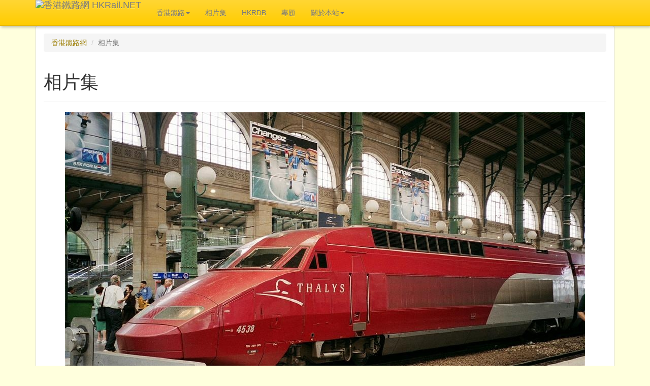

--- FILE ---
content_type: text/html; charset=UTF-8
request_url: https://www.hkrail.net/Photos/5028/
body_size: 14607
content:
<!DOCTYPE html>
<html lang="zh-TW">
<head>
	<meta charset=UTF-8 />
	<meta http-equiv="X-UA-Compatible" content="IE=edge">
	<meta name="viewport" content="width=device-width, initial-scale=1">
	<meta property="fb:admins" content="100000813595367" />
	
	
	
	<!-- Latest compiled and minified CSS -->
	<!-- Font Awesome Free Package, for replacing Bootstrap 3 in later stage -->
	<link rel="stylesheet" href="https://use.fontawesome.com/releases/v5.1.1/css/all.css" integrity="sha384-O8whS3fhG2OnA5Kas0Y9l3cfpmYjapjI0E4theH4iuMD+pLhbf6JI0jIMfYcK3yZ" crossorigin="anonymous">
	
	
	<!--link rel="stylesheet" href="https://maxcdn.bootstrapcdn.com/bootstrap/3.3.4/css/bootstrap.min.css"-->
	<link rel="stylesheet" href="/css/bootstrap/css/bootstrap.min.css">
	
	<!-- Optional theme -->
	<!--link rel="stylesheet" href="https://maxcdn.bootstrapcdn.com/bootstrap/3.3.4/css/bootstrap-theme.min.css"-->
	<link rel="stylesheet" href="/css/bootstrap/css/bootstrap-theme.min.css">

  <!-- jQuery (necessary for Bootstrap's JavaScript plugins) -->
  <script src="https://ajax.googleapis.com/ajax/libs/jquery/1.11.2/jquery.min.js"></script>

	<!-- Latest compiled and minified JavaScript -->
	<script src="https://maxcdn.bootstrapcdn.com/bootstrap/3.3.4/js/bootstrap.min.js"></script>


  <!-- HTML5 shim and Respond.js for IE8 support of HTML5 elements and media queries -->
  <!-- WARNING: Respond.js doesn't work if you view the page via file:// -->
  <!--[if lt IE 9]>
    <script src="https://oss.maxcdn.com/html5shiv/3.7.2/html5shiv.min.js"></script>
    <script src="https://oss.maxcdn.com/respond/1.4.2/respond.min.js"></script>
  <![endif]-->

	<!-- Add fancyBox -->
	<link rel="stylesheet" href="/js/fancybox215/jquery.fancybox.css?v=2.1.5" type="text/css" media="screen" />
	<script type="text/javascript" src="/js/fancybox215/jquery.fancybox.pack.js?v=2.1.5"></script>
	<!-- Optionally add helpers - button, thumbnail and/or media -->
	<link rel="stylesheet" href="/js/fancybox215/helpers/jquery.fancybox-buttons.css?v=1.0.5" type="text/css" media="screen" />
	<script type="text/javascript" src="/js/fancybox215/helpers/jquery.fancybox-buttons.js?v=1.0.5"></script>
	<script type="text/javascript" src="/js/fancybox215/helpers/jquery.fancybox-media.js?v=1.0.6"></script>
	<link rel="stylesheet" href="/js/fancybox215/helpers/jquery.fancybox-thumbs.css?v=1.0.7" type="text/css" media="screen" />
	<script type="text/javascript" src="/js/fancybox215/helpers/jquery.fancybox-thumbs.js?v=1.0.7"></script>

	<!-- Google Map -->
	<script type="text/javascript" src="//maps.googleapis.com/maps/api/js?key=AIzaSyBHAc0NePySB06VkNoD-4OIEVYANVJQmuE&callback=JS.GMap.MapInit" async defer></script>

	<script src="/js/hkrail.js?v=2026-01" type="text/javascript"></script>

	<!-- Standard CSS -->
	<link rel="stylesheet" href="/css/hkrail5.css?v=2026-01" type="text/css" />

	<script language="javascript" type="text/javascript"><!--	
		$(document).ready(function() {
			$('[data-toggle="tooltip"]').tooltip();		// for BS
			//JS.GMap.MapInit();
			JS.FancyBox.Init();
		});	
	//-->
	</script> 	
	<!-- Google Analytics Code START -->
	<!-- Global site tag (gtag.js) - Google Analytics -->
	<script async src="https://www.googletagmanager.com/gtag/js?id=UA-1841296-3"></script>
	<script>
	  window.dataLayer = window.dataLayer || [];
	  function gtag(){dataLayer.push(arguments);}
	  gtag('js', new Date());
	
	  gtag('config', 'UA-1841296-3');
	</script>


	<!-- Google tag (gtag.js) -->
	<script async src="https://www.googletagmanager.com/gtag/js?id=G-4WR51DR7W6"></script>
	<script>
	window.dataLayer = window.dataLayer || [];
	function gtag(){dataLayer.push(arguments);}
	gtag('js', new Date());

	gtag('config', 'G-4WR51DR7W6');
	</script>

	<!-- Google Analytics Code END -->	
	<!-- Google ReCaptcha Code START -->
	<script src='https://www.google.com/recaptcha/api.js' async defer></script>
	<!-- Google Recaptcha Code END -->

	<title>香港鐵路網 : 相片集</title>
	<meta name="description" content="TGV Thalys PBA 4538 at Paris Gare du Nord" />
	<meta name="keywords" content="香港, 鐵路, 軌道, 火車, 港鐵, 地鐵, 九鐵, 地下鐵路, 九廣鐵路, 電車, 纜車, Hong Kong, HK, Rail, Railway, Train, MTR, KCR, Tram" />
	<meta itemprop="name" content="香港鐵路網 : 相片集" />
	<meta itemprop="description" content="TGV Thalys PBA 4538 at Paris Gare du Nord" />
	<meta itemprop="image" content="https://www.hkrail.net/photos.full/5028/" />
	<meta property="og:title" content="香港鐵路網 : 相片集"/>
  <meta property="og:type" content="article"/>
  <meta property="og:url" content="https://www.hkrail.net/Photos/5028/"/>
  <meta property="og:image" content="https://www.hkrail.net/photos.full/5028/"/>
  <meta property="og:site_name" content="香港鐵路網 HKRail.Net"/>
  <meta property="og:description" content="TGV Thalys PBA 4538 at Paris Gare du Nord"/>	
  
  <meta name="twitter:card" content="summary_large_image" />
	<meta name="twitter:site" content="@hkrail" />
	<meta name="twitter:title" content="香港鐵路網 : 相片集" />
	<meta name="twitter:description" content="TGV Thalys PBA 4538 at Paris Gare du Nord" />
	<meta name="twitter:image" content="https://www.hkrail.net/photos.full/5028/" />

	<link rel="canonical" href="https://www.hkrail.net/Photos/5028/" />

			<link href="https://www.hkrail.net/feed/photos/CORE/" type="application/rss+xml" rel="alternate" title="" id="gallery" />
										
</head>
<body role="document">	
	<header>
		<nav class="navbar navbar-default navbar-fixed-top">
			<div class="container">
		    <div class="navbar-header">
					<button type="button" class="navbar-toggle collapsed" data-toggle="collapse" data-target="#navbar" aria-expanded="false" aria-controls="navbar">
            <span class="sr-only">Toggle navigation</span>
            <span class="icon-bar"></span>
            <span class="icon-bar"></span>
            <span class="icon-bar"></span>
          </button>		    	
		      <a class="navbar-brand hkrail_title" href="https://www.hkrail.net/">
		        <img src="/img/heading6.png" alt="香港鐵路網 HKRail.NET">
		      </a>
		    </div>		    
				<div class="collapse navbar-collapse" id="navbar">
      		<ul class="nav navbar-nav">
        		<li class="dropdown">
          		<a href="/hk/default/" class="dropdown-toggle" data-toggle="dropdown" role="button" aria-expanded="false">香港鐵路<span class="caret"></span></a>
          		<ul class="dropdown-menu" role="menu">
	              <li><a href="/hk/Brief/">簡介</a></li>
	              <li><a href="/hk/History/">歷史</a></li>
	              <li><a href="/hk/Future/">將來</a></li>
	              <li><a href="/hk/RollingStock/">車輛</a></li>
	              <li><a href="/hk/HighSpeedTT/">香港高速鐵路時刻表</a></li>
          		</ul>
        		</li>		    
            <li><a href="/Photos/">相片集</a></li>
						<li><a href="http://www.hkrdb.net" target="_blank">HKRDB</a></li>
						<li><a href="/article/Article/">專題</a></li>
						<li class="dropdown">
          		<a href="/about/About/" class="dropdown-toggle" data-toggle="dropdown" role="button" aria-expanded="false">關於本站<span class="caret"></span></a>
          		<ul class="dropdown-menu" role="menu">
	              <li><a href="/about/AboutHistory/">舊有更新紀錄</a></li>
	              <li><a href="/about/AboutReference/">參考書目及網站</a></li>
	              <li><a href="/about/AboutCopyright/">有關使用本站資料</a></li>
	              <li><a href="/about/ContactUs/">聯絡我們</a></li>
            		<li class="divider"></li>
								<li><a href="/sitemap/">網站圖</a></li>
          		</ul>
        		</li>								
        	</ul>
        </div>
		  </div> 
		</nav>
	</header>
	<div class="container">
		<div class="row">
						<!-- Standard Header and top Pager, NOT USE in default page -->
			<!-- LEFT PANEL START -->
			<div class="col-md-12">
				<!-- MAIN CONTENT PANEL for STANDARD PAGE -->
				<div class="panel panel-default">
					<div class="panel-body">
						<!-- Breadcrumb Start -->
						<ol class="breadcrumb">
			<li><a href="/">香港鐵路網</a></li>							<li class="active">相片集</li>
													</ol>							
						<!-- Breadcrumb End -->
						<article>
							<div class="page-header">
								<h1>相片集											</h1>
							</div>
										<!--div-->
								<!-- Content Block -->
												<div class="picDetail"> 
				<img class="img-responsive center-block" src='/photos.full/5028/'>
     		<p class="caption text-center">
					TGV Thalys PBA 4538 at Paris Gare du Nord				</p>
				<p class="text-center">
					<iframe src='https://www.facebook.com/plugins/like.php?href=https%3A%2F%2Fwww.hkrail.net%2FPhotos%2F5028%2F&amp;layout=button_count&amp;show_faces=true&amp;width=500&amp;action=like&amp;font&amp;colorscheme=dark&amp;height=23&amp;share=true' scrolling="no" frameborder="0" style="border:none; overflow:hidden; width:140px; height:23px;" allowTransparency="true"></iframe>
				</p>
		
								<div class="picDetailDesc">
					<div class="row">
					  <div class="col-md-2 col-xs-4"><strong>拍攝地點</strong></div>
					  <div class="col-md-4 col-xs-8">											<a href="/Photos/?l=Gare du Nord, Paris, France">
											Gare du Nord, Paris, France</a>
																						(<a class="fancymap fancybox.iframe" href="https://maps.google.com/?output=embed&amp;q=48.88093185,2.35532308%20(Gare du Nord, Paris, France)&amp;radius=15000&amp;t=h&amp;z=17"
											><span class="glyphicon glyphicon-map-marker" aria-hidden="true"></span>查看地圖</a>)
											</div>
					  <div class="col-md-2 col-xs-4"><strong>拍攝器材</strong></div>
					  <div class="col-md-4 col-xs-8"></div>
					</div>					
					<div class="row">
					  <div class="col-md-2 col-xs-4"><strong>拍攝日期</strong></div>
					  <div class="col-md-4 col-xs-8"><a href="/Photos/?d=20010710">2001-07-10</a>
					  	</div>
					  <div class="col-md-2 col-xs-4"><strong>上載日期</strong></div>
					  <div class="col-md-4 col-xs-8"><a href="/Photos/NEW/?d=20091219">2009-12-19</a>
					  	</div>
					</div>					
					<div class="row">
					  <div class="col-md-2 col-xs-4"><strong>參考編號</strong></div>
					  <div class="col-md-4 col-xs-8">E005028					  	</div>
					  <div class="col-md-2 col-xs-4"><strong>點擊率</strong></div>
					  <div class="col-md-4 col-xs-8"><label style="color: #009900;" title="熱門相片(107)">1347</label></div>
					</div>					
					<div class="row">
					  <div class="col-md-2 col-xs-4"><strong>分類標籤</strong></div>
					  <div class="col-md-10 col-xs-8"><span class="label label-primary">高速鐵路</span> <span class="label label-primary">鐵路車輛</span> <span class="label label-primary">電力動車組 EMU</span> <span class="label label-primary">巴黎</span> <span class="label label-primary">法國</span> <span class="label label-primary">TGV</span> <span class="label label-primary">Thalys</span></div>
					</div>					
					<div class="row">
					  <div class="col-md-2 col-xs-4"><strong>永久連結</strong></div>
					  <div class="col-md-10 col-xs-8">https://www.hkrail.net/Photos/5028/					  	</div>
					</div>										
					
											
						<a href="/Photos/?similar=5028">» 更多相關相片</a>
					
					
				</div>
					<a href="/Photos/?pageid=1&amp;">« 返回前頁</a>
				</div>					
						<p>
			<small>注意：為保障私隱，二零零八年或以後拍攝的照片，在上載時將盡可能將非必要之人臉模糊處理</small>
		</p>
										<!--div>&nbsp;</div-->
							<!--/div-->
										
						</article>
						<!-- Standard buttom Pager -->
						<div style="margin-top: 10px;">
													</div>
					</div><!-- END OF PANEL BODY -->
					
					<div class="panel-footer">
				 		<div style="margin-top:15px;margin-bottom:10px;">
							<!-- AddThis Button BEGIN -->
							<div class="addthis_toolbox addthis_default_style" addthis:url="https://www.hkrail.net/Photos/5028/" addthis:title="香港鐵路網 : 相片集">
								<!--a href="http://www.addthis.com/bookmark.php?v=250&amp;username=hkrail" class="addthis_button_compact"></a-->
								<a class="addthis_button_facebook"></a>	
								<a class="addthis_button_twitter"></a>
							</div>
							<script type="text/javascript" src="//s7.addthis.com/js/250/addthis_widget.js#username=hkrail"></script>
							<!-- AddThis Button END -->
						</div>
			
								</div>
				</div>
			</div>
			<!-- LEFT PANEL END -->
					</div>		
					
		<!-- Footer Section -->					
		<div class="row">
      <div class="col-md-12">
			  <div class="panel panel-default">
						<div class="panel-footer">
    <footer>
    	<small>
			&copy; Copyright 1998 - 2026 <a href="https://www.hkrail.net/">香港鐵路網 HKRail.NET</a>. 				<a rel="license" href="http://creativecommons.org/licenses/by-sa/4.0/">
					<img alt="創用 CC 授權條款" style="border-width:0" src="https://i.creativecommons.org/l/by-sa/4.0/80x15.png"  align="absmiddle" /></a>
					<br />
					<span xmlns:dct="http://purl.org/dc/terms/" property="dct:title">香港鐵路網 : 相片集</span>由<a xmlns:cc="http://creativecommons.org/ns#" href="https://www.hkrail.net/" property="cc:attributionName" rel="cc:attributionURL">香港鐵路網 HKRail.NET</a>
				製作，以<a rel="license" href="http://creativecommons.org/licenses/by-sa/4.0/">創用CC 姓名標示-相同方式分享 4.0 國際 授權條款</a>釋出。<br />超出此條款範圍外的授權可於
				<a xmlns:cc="http://creativecommons.org/ns#" href="/about/AboutCopyright/" rel="cc:morePermissions">香港鐵路網 : 關於本站 : 有關使用本站資料</a>查閱。					
				<br/>
			*香港鐵路網是一純粹為興趣而成立的網站，而非任何香港鐵路服務營運商之官方網站。如有查詢，歡迎<a href="/about/ContactUs/?ref=%2FPhotos%2F5028%2F">聯絡我們</a><br/>
			HKRail.Net is set up for personal interest only, and does not represent any railway operators in Hong Kong. Should you have any inquiry, please feel free to <a href="/about/ContactUs/?ref=%2FPhotos%2F5028%2F">contact us</a>.
			</small>
    </footer>
  </div>
			  	</div>
			</div>
		</div>
	</div> <!-- 150621 -->
</body>
</html>


  

--- FILE ---
content_type: text/css
request_url: https://www.hkrail.net/css/hkrail5.css?v=2026-01
body_size: 4624
content:
/* Overriding Bootstrap */

body { 
	padding-top: 50px; 
}

a.anchor {
	padding-top: 58px;
}

.hkrail_title {
	margin-top: 0px !important;
	padding-top: 0px !important;
}			

nav.navbar 
{
  box-shadow: 2px 2px 6px rgba(0,0,0,0.3);
}			

div.hkrail_main_carousel_backdrop {
	width:100%; left:0px; bottom: 0px; padding: 40px;
	/* Permalink - use to edit and share this gradient: http://colorzilla.com/gradient-editor/#000000+0,000000+100&amp;0+0,0.85+100 */
	background: -moz-linear-gradient(top,  rgba(0,0,0,0) 0%, rgba(0,0,0,0.85) 100%); /* FF3.6+ */
	background: -webkit-gradient(linear, left top, left bottom, color-stop(0%,rgba(0,0,0,0)), color-stop(100%,rgba(0,0,0,0.85))); /* Chrome,Safari4+ */
	background: -webkit-linear-gradient(top,  rgba(0,0,0,0) 0%,rgba(0,0,0,0.85) 100%); /* Chrome10+,Safari5.1+ */
	background: -o-linear-gradient(top,  rgba(0,0,0,0) 0%,rgba(0,0,0,0.85) 100%); /* Opera 11.10+ */
	background: -ms-linear-gradient(top,  rgba(0,0,0,0) 0%,rgba(0,0,0,0.85) 100%); /* IE10+ */
	background: linear-gradient(to bottom,  rgba(0,0,0,0) 0%,rgba(0,0,0,0.85) 100%); /* W3C */
	filter: progid:DXImageTransform.Microsoft.gradient( startColorstr='#00000000', endColorstr='#d9000000',GradientType=0 ); /* IE6-9 */
}
		
div.hkrail_main_carousel_backdrop a {
	color: white;
	text-decoration: none;
}

table.timetable thead tr th {
	text-align:center;
	font-size: smaller;
	min-width: 50px;
	white-space:nowrap; 
	padding: 2px;
}

table.timetable tbody tr th {
	text-align:right;
	min-width: 50px;
	white-space:nowrap; 
	padding: 2px;
}

table.timetable tbody tr td {
	text-align:center; 
	min-width: 50px;
	white-space:nowrap; 
	padding: 2px;
}

table.timetable tbody tr.key_station_top {
	border-top: 2px solid #cccccc
}

table.timetable tbody tr.key_station_bottom {
	border-bottom: 2px solid #cccccc
}

table.timetable th.timetable_station {
	white-space:nowrap; min-width: 130px;
}

table.timetable th.timetable_mileage {
	white-space:nowrap; text-align: right; vertical-align: middle; width: 40px; font-weight: normal; font-size: smaller;
}


/* Fix BS bug on nested table */
table.table table.table {		
	background: transparent;
}

dl.rs > dt {
	padding-top: 5px;
}


@media (min-width: 768px) {
	dl.rs > dd {
		padding-top: 5px;
	}
}

dl.rs dd table.table thead th {
	padding-top: 0px;
	padding-bottom: 2px;
}

dl.rs dd table.table tbody td,
dl.rs dd table.table tbody th,
dl.rs dd table.table tfoot td,
dl.rs dd table.table tfoot th {
	padding-top: 2px;
	padding-bottom: 2px;
}

/* from original hkrail5.css */
 
div.mapembed {
	border: 2px inset #FFCC00;
	width: 100%;
	height: 600px;	
}

/* Picture Album CSS 091227 */
div.picPanel { 
	display:table; 
}

/* Picture Album CSS 091227 */
div.picPanel div { 
	margin:1px; 
	padding:5px 1px 1px 1px; 
	float:left; 
	display:block; 
	position:relative; 
	text-align:center; 
	width:154px; 
	height:140px; 
	border:1px outset #cccccc; 
}

/* Picture Album CSS 091227 */
div.picPanel div a {
	display:block;color:#000000;
}

/* Picture Album CSS 091227 */
div.picPanel div a label {
	cursor:pointer;
}
	
/* Picture Album CSS 091227 */
div.picAlbumCell { 
	background-color:#ffff99; }		
	
/* Picture Album CSS 091227 */	
div.picAlbumCell img { 
	opacity:0.7;filter:alpha(opacity=70); }
	
/* Picture Album CSS 091227 */	
div.picAlbumCell a label { 
	position:absolute; top:110px; width:156px; left:0px; }

/* Picture Album CSS 091227 */
div.picPhotoCell { 
	background-color:#ffffff; 
	border-radius: 5px; 
	-moz-border-radius: 5px; 
	-webkit-border-radius: 5px; 
	
	-webkit-box-shadow: 1px 2px 3px rgba(0, 0, 0, .3);
	-moz-box-shadow: 1px 2px 3px rgba(0, 0, 0, .3);
	box-shadow: 1px 2px 3px rgba(0, 0, 0, .3);	
	
	}
	
/* Picture Album CSS 091227 */	
div.picPhotoCell a label { 
	font-size:8pt; }

div.picDetail div.picDetailImg {
	color: white;
	
	text-align:center;
	background-color:black;
	padding: 5px;
	
	border-radius: 5px; 
	-moz-border-radius: 5px; 
	-webkit-border-radius: 5px; 	
}

div.picDetail div.picDetailImg img {
	border: 2px inset #cccccc;
}

div.picDetail div.picDetailDesc {
	margin: 20px;
}

div.picDetail div.picDetailDesc td{
	padding: 3px;
}


/* Picture Tag */
.picTag	{
	background-color: #ffff99;
	border-width: 1px;
	border-style: solid;
	border-color: #cccc99;
	border-radius: 3px; 
	-moz-border-radius: 3px; 
	-webkit-border-radius: 3px; 
	padding-left:5px;
	padding-right:5px;
	line-height: 150%;
	white-space:nowrap;
}			

--- FILE ---
content_type: text/javascript
request_url: https://www.hkrail.net/js/hkrail.js?v=2026-01
body_size: 5674
content:
var JS;
if(!JS) 
	JS = {};

JS.GMap = {};

JS.GMap.resUrl = "https://www.hkrail.net";

JS.GMap.MapInit = function()
{
	if(JS.GMap.resUrl == null)
	{
		alert("JS.GMap.resUrl is undefine!");
		return;
	}
	
	var allDIVTags = $( ".mapembed" ); 
	for ( var i = 0 ; i < allDIVTags.length ; i++)
	{
		var divObj = allDIVTags[i]; 
		
		var mapUrlList = divObj.textContent;
		if(divObj.innerText)
		{
			mapUrlList = divObj.innerText;
			divObj.innerText = "";
		}
		else
		{
			mapUrlList = divObj.textContent;
			divObj.textContent = "";
		}

		mapUrlList = mapUrlList.replace(/\"/g, "").replace(/\n/g, "").replace(/\s/g, "");
		var mapUrl = mapUrlList.split(";");
		var mapDIV = document.createElement("div");
		mapDIV.style.width = "100%";
		mapDIV.style.height = "100%";
		divObj.appendChild(mapDIV);


 		var mapOptions = {
          center: new google.maps.LatLng(22.396428,114.109497),
          zoom: 3,
          mapTypeId: google.maps.MapTypeId.TERRAIN 
    };
		var map = new google.maps.Map(mapDIV, mapOptions);

		var d = new Date();	// append random string in order to force GMap not cache the XML
		for(var j = 0; j < mapUrl.length; j++)
		{			
			var res = mapUrl[j];
			if (res.indexOf("?") >= 0)
			{
				res += "&" + d.getDate();
			}
			else
			{
				res += "?" + d.getDate();
			}
			var patt = new RegExp(/^https?:\/\//i);
			if(!patt.test(res))
			{			
				res = JS.GMap.resUrl + '/' + res;
			}			
			var georssLayer = new google.maps.KmlLayer({url: res});
			georssLayer.setMap(map);
				
		}
	}
}

JS.FancyBox = {};

JS.FancyBox.resUrl = "https://www.hkrail.net";

JS.FancyBox.Init = function()
{
	if(JS.FancyBox.resUrl == null)
	{
		alert("JS.FancyBox.resUrl is undefine!");
		return;
	}	
	$(".fancybox").fancybox({
		'type' : 'image',
		padding: 0,
		openEffect  : 'none',
		closeEffect : 'none',		
		nextEffect  : 'none',		
		prevEffect  : 'none',	
		beforeLoad: function () {
      if($(this.element).attr('data-img-src'))
      {
      	this.href = $(this.element).attr('data-img-src');
      }
		},
    beforeShow: function () {
			if (this.title) {
				// Overwrite title if exist
        if($(this.element).attr('data-title'))
        {
        	this.title = $(this.element).attr('data-title');
        	if($(this.element).attr('data-ref'))
        	{
        		this.title += '<br/><small>拍攝地點 : ' + $(this.element).attr('data-location') + ' |	' + '參考編號 :  ' + $(this.element).attr('data-ref') + '	| 點擊率 : ' + $(this.element).attr('data-hitcount') + ' | <a class="lightboxlnk" href="' + $(this.element).attr('href') + '">» 更多資料</a></small>';
            // Social button
            this.title += '<br/><iframe src="https://www.facebook.com/plugins/like.php?href=' + JS.FancyBox.resUrl + encodeURIComponent($(this.element).attr('href')) + '&amp;layout=button_count&amp;show_faces=true&amp;action=like&amp;font&amp;colorscheme=dark&amp;share=true&amp;height=21" scrolling="no" frameborder="0" style="border:none; overflow:hidden; width:140px; height:21px;" allowTransparency="true"></iframe>';                		
        	}
        	this.title = '<p class="text-center">' + this.title + '</p>';
        }
      }
    },					
  	helpers:  {
			title : {
  			type : 'inside'
  		}
  	}
	});


	$(".fancyboxalbum").fancybox({
		'type' : 'image',
		padding: 0,
		openEffect  : 'none',
		closeEffect : 'none',		
		nextEffect  : 'none',		
		prevEffect  : 'none',		
		beforeLoad: function () {
      if($(this.element).attr('data-img-src'))
      {
      	this.href = $(this.element).attr('data-img-src');
      }
		},
    beforeShow: function () {
        if (this.title) {
            // Replace title
            this.title += '<br/><small>拍攝地點 : ' + $(this.element).attr('data-location') + ' |	參考編號 :  ' + $(this.element).attr('data-ref') + '	| 點擊率 : ' + $(this.element).attr('data-hitcount') + ' | <a class="lightboxlnk" href="' + $(this.element).attr('href') + '">» 更多資料</a></small>';
            // Social button
            this.title += '<br/><iframe src="https://www.facebook.com/plugins/like.php?href=' + JS.FancyBox.resUrl + encodeURIComponent($(this.element).attr('href')) + '&amp;layout=button_count&amp;show_faces=true&amp;action=like&amp;font&amp;colorscheme=dark&amp;share=true&amp;height=21" scrolling="no" frameborder="0" style="border:none; overflow:hidden; width:140px; height:21px;" allowTransparency="true"></iframe>';
            // Add tweet button
            //this.title += '<a href="https://twitter.com/share" class="twitter-share-button" data-count="none" data-url="' + this.href + '">Tweet</a> ';
            this.title += "</div>";
            this.title = '<p class="text-center">' + this.title + '</p>';
        }
    },
    afterShow: function() {
        // Render tweet button
        //twttr.widgets.load();
        ;
    },
		closeBtn		: false,
  	helpers:  {
			title : {
  			type : 'inside'
  		},
			buttons	: {},
      thumbs : {
          width: 90,
          height: 60
    	  }
  	}
		});
		
	$(".fancymap").fancybox({
		padding: 0,
		openEffect  : 'none',
		closeEffect : 'none',		
		nextEffect  : 'none',		
		prevEffect  : 'none',		
		maxWidth	: 800,
		maxHeight	: 600,
		fitToView	: false,
		width		: '70%',
		height		: '70%',
		autoSize	: false,
		closeClick	: false
	});		
}

function MM_jumpMenu(targ,selObj)
{ 
	if(selObj.options[selObj.selectedIndex].value != "")
	{
			eval(targ+".location='"+selObj.options[selObj.selectedIndex].value+"'");
	}
}	

1;